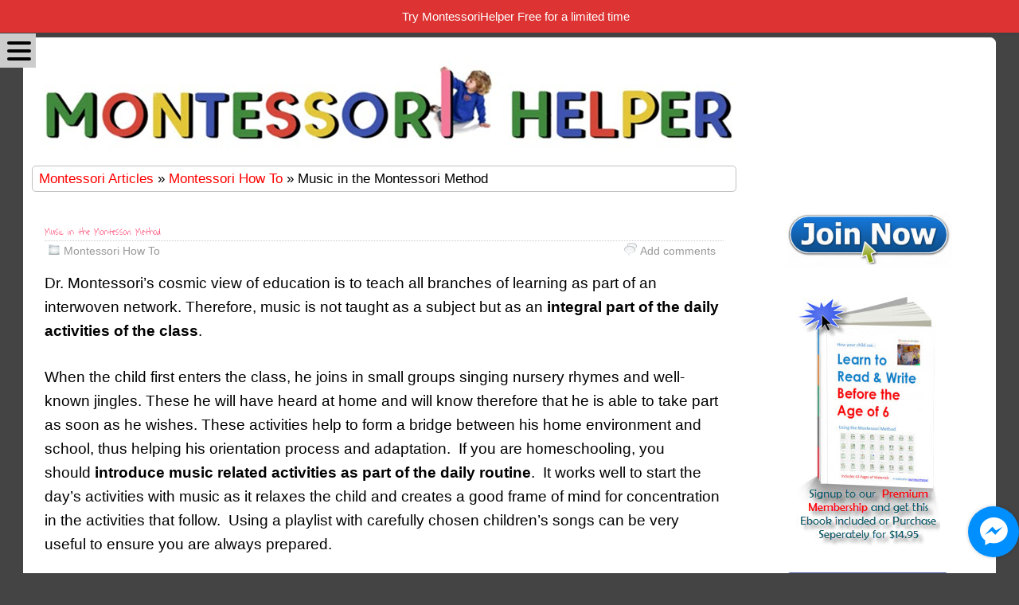

--- FILE ---
content_type: text/css
request_url: https://montessorihelper.com/wp-content/themes/suffusion/skins/light-theme-purple/skin.css?ver=4.4.7
body_size: 1640
content:
/* Standard Styles */a, a:visited {	color: #8a1717;}a.dbx-toggle, a.dbx-toggle:visited {	background-image:url(../../images/exp-coll-red.png);	background-repeat:no-repeat;}.scheme a.dbx-toggle, .scheme a.dbx-toggle:visited {	background-image:url(../../images/exp-coll-white.png);	background-repeat:no-repeat;}#ie6 a.dbx-toggle, #ie6 a.dbx-toggle:visited {	background-image:url(../../images/exp-coll-red.gif);	background-repeat:no-repeat;}#ie6 .scheme a.dbx-toggle, #ie6 .scheme a.dbx-toggle:visited {	background-image:url(../../images/exp-coll-white.gif);	background-repeat:no-repeat;}.suf-widget h3.scheme {	background: #ef0506 url(../../images/bg-red.png) repeat-x top left;}#wrapper {	border: 1px solid #ffffff;	background-color: #ffffff;}/* Blog title */.blogtitle a:hover {	color: #8a1717;}/* search form */input[type="submit"].searchsubmit {	background: url(../../images/search-button-red.png) no-repeat 0 0;}#ie6 #right-header-widgets .searchsubmit, #ie6 #left-header-widgets .searchsubmit, #ie6 #top-bar-right-widgets .searchsubmit, #ie6 #top-bar-left-widgets .searchsubmit,#ie6 #sidebar .searchsubmit, #ie6 #sidebar-2 .searchsubmit, #ie6 #sidebar-b .searchsubmit, #ie6 #sidebar-2-b .searchsubmit, #ie6 #horizontal-outer-widgets-1 .searchsubmit, #ie6 #horizontal-outer-widgets-2 .searchsubmit {	bac\kground: url(../../images/search-button-red.gif) no-repeat 0 0;}/* main menu */#nav {	border-bottom: 1px solid #ffffff;}#nav ul li, #nav.continuous ul ul li, #nav-top.continuous ul ul li{	border: 1px solid #c0c0c0;}#nav-top ul li a, #nav ul li a {	color: #444;	background-color: #f8f8ff;}#nav-top a.current, #nav-top a.current:visited, #nav-top a.current:hover, #nav-top a.current:active, #nav-top li a:hover,#nav a.current, #nav a.current:visited, #nav a.current:hover, #nav a.current:active, #nav li a:hover {	color: #eee;	background: #ef0506 url(../../images/bg-red.png) repeat-x top left;}#nav ul ul li {	border: 1px solid #c0c0c0;}#nav.continuous, #nav-top.continuous {	border-bottom: 1px solid #ef0506;}#nav-top.continuous a.current, #nav-top.continuous a.current:visited, #nav-top.continuous a.current:hover, #nav-top.continuous a.current:active,#nav-top.continuous li a:hover, #nav-top.continuous li li a, #nav-top.continuous li li a:visited,#nav.continuous a.current, #nav.continuous a.current:visited, #nav.continuous a.current:hover, #nav.continuous a.current:active,#nav.continuous li a:hover, #nav.continuous li li a, #nav.continuous li li a:visited {	color: #444;	background: #f0f0f0;}#nav-top.continuous, #nav-top.continuous ul li,#nav-top.continuous a, #nav-top.continuous a:visited, #nav-top.continuous li li a:hover,#nav-top.continuous li li a.current, #nav-top.continuous li li a.current:visited, #nav-top.continuous li li a.current:hover, #nav-top.continuous li li a.current:active,#nav.continuous, #nav.continuous ul li,#nav.continuous a, #nav.continuous a:visited, #nav.continuous li li a:hover,#nav.continuous li li a.current, #nav.continuous li li a.current:visited, #nav.continuous li li a.current:hover, #nav.continuous li li a.current:active {	color: #eee;	background: #ef0506 url(../../images/bg-red.png) repeat-x top left;}#nav-top {	background-color: #f0f0f0;	border: 1px solid #c0c0c0;	border-top: none;}#nav-top ul li{	border: 1px solid #c0c0c0;}#nav-top ul ul li {	border: 1px solid #c0c0c0;}/* sub menu */#subnav {	background: #fff;	margin-top: 15px;	border: 1px solid #c0c0c0;}#subnav ul {	margin: 0px;	padding: 0px 0px 0px 5px;	list-style: none;}#subnav .current_page_item a,#subnav .current_page_item a:visited,#subnav .current_page_parent a,#subnav .current_page_parent a:visited {	color: #8a1717;}#subnav li a:hover {	color: #8a1717;}/* Level 3 */.hier-nav {	background: #f0f0f0;}.hier-nav .current_page_item a, .hier-nav .current_page_item a:visited, .hier-nav .current_page_parent a, .hier-nav .current_page_parent a:visited {	color: #8a1717;}.hier-nav li a:hover {	color: #8a1717;}#top-bar-right-spanel-tab .toggle {	border: 1px solid #c0c0c0;}#top-bar-right-spanel-tab .toggle a {	background: #ef0506 url(../../images/bg-red.png) repeat-x top left;	color: #ffffff;}/* content */.post .date {	background: url(../../images/calred.png) no-repeat;	color: #ffffff;}.post .date span.day, .post .date span.month {	color: #ffffff;}.post .date span.year {	color: #ffffff;}.bookdata a:hover,.postdata a:hover {	color: #8a1717;}/* post title */h1.posttitle a:hover,h2.posttitle a:hover {	color: #8a1717;}.tags a:hover {	color: #8a1717;}.page-links span {	border-color: #8a1717;}.page-links > span {	background-color: #8a1717;	color: #fff;}.page-links a:hover {	background-color: #8a1717;	color: #fff;}/* next & previous page navigation */.page-nav a:hover {	color: #8a1717;}/* next & previous post navigation */.post-nav a:hover {	color: #8a1717;}.suf-page-nav a,.suf-page-nav a:visited,.suf-page-nav span {	border-color: #8a1717;	color: #8a1717;}.suf-page-nav a:hover {	background-color: #8a1717;}.suf-page-nav span.current {	background-color: #8a1717;	color: #ffffff;}/* Comments  */h3#comments,h3.comments {	background-color: #f0f0f0;}h3#respond, h3.respond, #reply-title {	background-color: #f0f0f0;}/* comment list */.commentlist cite { color: #8a1717; }.commentlist cite a, .commentlist cite a:visited { color: #8a1717; }.commentlist li.alt { background-color: #f0f0f0; }.comment-response-types span {	border-color: #8a1717;}.comment-response-types > span {	background-color: #8a1717;	color: #fff;}.comment-response-types a:hover {	background-color: #8a1717;	color: #fff;}/* Credits  */#page-footer, #cred {	border-top: 1px solid #c0c0c0;}#cred a:hover {	color: #8a1717;}.button, .button:visited, input[type="submit"], input[type="button"] {	background: #ef0506 url(../../images/bg-red.png) repeat-x top left;	color: #fff;}/* sidebar */.suf-widget h3,.suf-widget h3 a,.suf-widget h3 a:visited {	color: #444;}.suf-widget h3.scheme,.suf-widget h3.scheme a,.suf-widget h3.scheme a:visited {	color: #fff;}div.sidebar-tab-content a:hover,div.sidebar-tab-content a:focus,div.sidebar-tab-content a:active,.suf-widget a:hover,.suf-widget a:focus,.suf-widget a:active,.warea a:hover,.warea a:focus,.warea a:active {	color: #8a1717;}.suf-mag-category li,.sidebar-tab-content ul li,.suf-widget li,.suf-flat-widget li,.suf-panel-widget li {	background-image: url(../../images/icons/bulletred.png);}.tab-box div.sbtab-content-categories ul li,.widget_categories ul li {	background-image: url(../../images/icons/folder-red-16.png);}/* meta */div.sbtab-content-meta .rss,.suf-widget .rss,.suf-flat-widget .rss,.suf-panel-widget .rss,.widget_meta .rss {	background-image: url(../../images/icons/rssred16.png);}.widget_calendar td.with-posts { background: #ef0506; }.widget_calendar td.with-posts a { color: #fff; }/* Comment Form */#commentform label.fancy {	background: #ef0506 url(../../images/bg-red.png) repeat-x top left;	color: #fff;}/* These settings are required for Featured Posts */.sliderIndex a, .sliderIndex a:visited,#sliderIndex a,#sliderIndex a:visited {	border-color: #8a1717;	color: #8a1717;}.sliderIndex a:hover, .sliderIndex a.activeSlide,#sliderIndex a:hover, #sliderIndex a.activeSlide,.index-overlaid .sliderIndex a:hover, .index-overlaid .sliderIndex a.activeSlide,.index-overlaid #sliderIndex a:hover, .index-overlaid #sliderIndex a.activeSlide {	background-color: #8a1717;	color: #fff;}.pager-bullets #sliderPager a, .pager-bullets .sliderPager a { background: url(../../images/slider-gray.png) transparent no-repeat center center; }.pager-bullets #sliderPager a.activeSlide, .pager-bullets .sliderPager a.activeSlide, .pager-bullets #sliderPager a:hover, .pager-bullets .sliderPager a:hover { background: url(../../images/slider-red.png) transparent no-repeat center center; }/* These settings are for common plugins */.wp-pagenavi a,.wp-pagenavi a:visited,.wp-pagenavi span {	border-color: #8a1717;	color: #8a1717;}.wp-pagenavi span.current {	background-color: #8a1717;	color: #fff;}.wp-pagenavi a:hover {	background-color: #8a1717;	color: #fff;}.warea ul.sidebar-tabs li a.tab-current,ul.sidebar-tabs li a.tab-current {	background: #ef0506 url(../../images/bg-red.png) repeat-x top left;	color: #fff;}/* Magazine */.suf-mag-headline-block li.suf-mag-headline a.tab-current,h2.suf-mag-category-title,a.excerpt-more-append,a.excerpt-more-append:visited,a.suf-mag-excerpt-full-story,a.suf-mag-excerpt-full-story:visited,.warea a.suf-mag-category-all-posts,.warea a.suf-mag-category-all-posts:visited,a.suf-mag-category-all-posts,a.suf-mag-category-all-posts:visited {	background: #ef0506 url(../../images/bg-red.png) repeat-x top left;	color: #fff;}.exif-button { background: #ef0506 url(../../images/bg-red.png) repeat-x top left; border-color: #c0c0c0; }.exif-button a { color: #fff; }.exif-button .open .icon { background-position: -48px -96px; }.exif-button .close .icon { background-position: -64px -96px; }.mm-warea { background: #fff; border: 1px solid #c0c0c0; border-top: none; color: #333; }#nav .mm-warea .mm-widget ul li, #nav-top .mm-warea .mm-widget ul li { background: url(../../images/icons/bulletred.png) transparent no-repeat; color: #333; }#nav .mm-warea .mm-widget a, #nav-top .mm-warea .mm-widget a,#nav .mm-warea .mm-widget a:visited, #nav-top .mm-warea .mm-widget a:visited,#nav .mm-warea .mm-widget a:hover, #nav-top .mm-warea .mm-widget a:hover {	background: none;	color: #8a1717;}

--- FILE ---
content_type: text/css
request_url: https://montessorihelper.com/wp-content/themes/suffusionchild/style.css?ver=4.4.7
body_size: -129
content:
/*
Theme Name: Suffusion Child
Template: suffusion
*/

@import url("../suffusion/style.css");
@import url("../suffusion/skins/light-theme-red/skin.css");


--- FILE ---
content_type: text/css
request_url: https://montessorihelper.com/wp-content/themes/suffusion/skins/light-theme-red/skin.css
body_size: 1795
content:
/* Standard Styles */ 
a, a:visited { 
	color: #af0a4f; 
} 
 
a.dbx-toggle, a.dbx-toggle:visited { 
	background-image:url(../../images/exp-coll-purple.png); 
	background-repeat:no-repeat; 
} 
.scheme a.dbx-toggle, .scheme a.dbx-toggle:visited { 
	background-image:url(../../images/exp-coll-white.png); 
	background-repeat:no-repeat; 
} 
#ie6 a.dbx-toggle, #ie6 a.dbx-toggle:visited { 
	background-image:url(../../images/exp-coll-purple.gif); 
	background-repeat:no-repeat; 
} 
#ie6 .scheme a.dbx-toggle, #ie6 .scheme a.dbx-toggle:visited { 
	background-image:url(../../images/exp-coll-white.gif); 
	background-repeat:no-repeat; 
} 
 
.suf-widget h3.scheme { 
	background: #d785a7 url(../../images/bg-purple.png) repeat-x top left; 
} 
 
#wrapper {
	width: 1150px;
	margin: 10px auto;
	position: relative;
	border: 1px solid #ffffff;
	background-color: #ffffff;
	padding: 10px;
}

#wrapper.shadow {
	/* Shadows - CSS3 for browsers that support it */
	box-shadow: 10px 10px 5px #888;

 
} 
 
/* Blog title */ 
.blogtitle a:hover { 
	color: #af0a4f; 
} 
 
/* search form */ 
input[type="submit"].searchsubmit { 
	background: url(../../images/search-button-purple.png) no-repeat 0 0; 
} 
 
#ie6 #right-header-widgets .searchsubmit, #ie6 #left-header-widgets .searchsubmit, #ie6 #top-bar-right-widgets .searchsubmit, #ie6 #top-bar-left-widgets .searchsubmit, 
#ie6 #sidebar .searchsubmit, #ie6 #sidebar-2 .searchsubmit, #ie6 #sidebar-b .searchsubmit, #ie6 #sidebar-2-b .searchsubmit, #ie6 #horizontal-outer-widgets-1 .searchsubmit, #ie6 #horizontal-outer-widgets-2 .searchsubmit { 
	bac\kground: url(../../images/search-button-purple.gif) no-repeat 0 0; 
} 
 
/* main menu */ 
#nav { 
	border-bottom: 1px solid #ffffff; 
} 
 
#nav ul li, #nav.continuous ul ul li, #nav-top.continuous ul ul li{ 
	border: 1px solid #c0c0c0; 
} 
 
#nav-top ul li a, #nav ul li a { 
	color: #222; 
	background-color: #fafafa; 
} 
 
#nav-top a.current, #nav-top a.current:visited, #nav-top a.current:hover, #nav-top a.current:active, #nav-top li a:hover, 
#nav a.current, #nav a.current:visited, #nav a.current:hover, #nav a.current:active, #nav li a:hover { 
	color: #fff; 
	background: #d785a7 url(../../images/bg-purple.png) repeat-x top left; 
} 
 
#nav ul ul li { 
	border: 1px solid #ffffff; 
} 
 
#nav.continuous, #nav-top.continuous { 
	border-bottom: 1px solid #ffffff; 
} 
#nav-top.continuous a.current, #nav-top.continuous a.current:visited, #nav-top.continuous a.current:hover, #nav-top.continuous a.current:active, 
#nav-top.continuous li a:hover, #nav-top.continuous li li a, #nav-top.continuous li li a:visited, 
#nav.continuous a.current, #nav.continuous a.current:visited, #nav.continuous a.current:hover, #nav.continuous a.current:active, 
#nav.continuous li a:hover, #nav.continuous li li a, #nav.continuous li li a:visited { 
	color: #222; 
	background:#fafafa; 
} 
#nav-top.continuous, #nav-top.continuous ul li, 
#nav-top.continuous a, #nav-top.continuous a:visited, #nav-top.continuous li li a:hover, 
#nav-top.continuous li li a.current, #nav-top.continuous li li a.current:visited, #nav-top.continuous li li a.current:hover, #nav-top.continuous li li a.current:active, 
#nav.continuous, #nav.continuous ul li, 
#nav.continuous a, #nav.continuous a:visited, #nav.continuous li li a:hover, 
#nav.continuous li li a.current, #nav.continuous li li a.current:visited, #nav.continuous li li a.current:hover, #nav.continuous li li a.current:active { 
	color: #fff; 
	background: #d785a7 url(../../images/bg-purple.png) repeat-x top left; 
} 
 
#nav-top { 
	background-color: #fafafa; 
	border: 1px solid #c0c0c0; 
	border-top: none; 
} 
 
#nav-top ul li{ 
	border: 1px solid #c0c0c0; 
} 
 
#nav-top ul ul li { 
	border: 1px solid #c0c0c0; 
} 
 
/* sub menu */ 
#subnav { 
	background: #fff; 
	margin-top: 15px; 
	border: 1px solid #c0c0c0; 
} 
#subnav ul { 
	margin: 0px; 
	padding: 0px 0px 0px 5px; 
	list-style: none; 
} 
#subnav .current_page_item a, 
#subnav .current_page_item a:visited, 
#subnav .current_page_parent a, 
#subnav .current_page_parent a:visited { 
	color: #af0a4f; 
} 
#subnav li a:hover { 
	color: #af0a4f; 
} 
 
/* Level 3 */ 
.hier-nav { 
	background: #fafafa; 
} 
 
.hier-nav .current_page_item a, .hier-nav .current_page_item a:visited, .hier-nav .current_page_parent a, .hier-nav .current_page_parent a:visited { 
	color: #af0a4f; 
} 
 
.hier-nav li a:hover { 
	color: #af0a4f; 
} 
 
#top-bar-right-spanel-tab .toggle { 
	border: 1px solid #c0c0c0; 
} 
 
#top-bar-right-spanel-tab .toggle a { 
	background: #d785a7 url(../../images/bg-purple.png) repeat-x top left; 
	color: #ffffff; 
} 
 
/* content */ 
.post .date { 
	background: url(../../images/calpurple.png) no-repeat; 
	color: #ffffff; 
} 
.post .date span.day, .post .date span.month { 
	color: #ffffff; 
} 
.post .date span.year { 
	color: #ffffff; 
} 
.bookdata a:hover, 
.postdata a:hover { 
	color: #af0a4f; 
} 
 
/* post title */ 
h1.posttitle a:hover, 
h2.posttitle a:hover { 
	color: #af0a4f; 
} 
.tags a:hover { 
	color: #af0a4f; 
} 
 
.page-links span { 
	border-color: #af0a4f; 
} 
 
.page-links > span { 
	background-color: #af0a4f; 
	color: #fff; 
} 
 
.page-links a:hover { 
	background-color: #af0a4f; 
	color: #fff; 
} 
 
/* next & previous page navigation */ 
.page-nav a:hover { 
	color: #af0a4f; 
} 
 
/* next & previous post navigation */ 
.post-nav a:hover { 
	color: #af0a4f; 
} 
 
.suf-page-nav a, 
.suf-page-nav a:visited, 
.suf-page-nav span { 
	border-color: #af0a4f; 
	color: #af0a4f; 
} 
 
.suf-page-nav a:hover { 
	background-color: #af0a4f; 
} 
 
.suf-page-nav span.current { 
	background-color: #af0a4f; 
	color: #ffffff; 
} 
 
/* Comments  */ 
h3#comments, 
h3.comments { 
	background-color: #fafafa; 
} 
h3#respond, h3.respond, #reply-title { 
	background: #fafafa; 
} 
 
/* comment list */ 
.commentlist cite { color: #af0a4f; } 
.commentlist cite a, .commentlist cite a:visited { color: #af0a4f; } 
.commentlist li.alt { background-color: #fafafa; } 
 
.comment-response-types span { 
	border-color: #af0a4f; 
} 
 
.comment-response-types > span { 
	background-color: #af0a4f; 
	color: #fff; 
} 
 
.comment-response-types a:hover { 
	background-color: #af0a4f; 
	color: #fff; 
} 
 
/* Credits  */ 
#page-footer, #cred { 
	border-top: 1px solid #c0c0c0; 
} 
 
#cred a:hover { 
	color: #af0a4f; 
} 
 
.button, .button:visited, input[type="submit"], input[type="button"] { 
	background: #d785a7 url(../../images/bg-purple.png) repeat-x top left; 
	color: #ffffff; 
} 
 
/* sidebar */ 
.suf-widget h3, 
.suf-widget h3 a, 
.suf-widget h3 a:visited { 
	color: #444; 
} 
 
.suf-widget h3.scheme, 
.suf-widget h3.scheme a, 
.suf-widget h3.scheme a:visited { 
	color: #fff; 
} 
 
div.sidebar-tab-content a:hover, 
div.sidebar-tab-content a:focus, 
div.sidebar-tab-content a:active, 
.suf-widget a:hover, 
.suf-widget a:focus, 
.suf-widget a:active, 
.warea a:hover, 
.warea a:focus, 
.warea a:active { 
	color: #af0a4f; 
} 
 
.suf-mag-category li, 
.sidebar-tab-content ul li, 
.suf-widget li, 
.suf-flat-widget li, 
.suf-panel-widget li { 
	background-image: url(../../images/icons/bulletpurple.png); 
} 
 
.tab-box div.sbtab-content-categories ul li, 
.widget_categories ul li { 
	background-image: url(../../images/icons/folder-purple.png); 
} 
 
/* meta */ 
div.sbtab-content-meta .rss, 
.suf-widget .rss, 
.suf-flat-widget .rss, 
.suf-panel-widget .rss, 
.widget_meta .rss { 
	background-image: url(../../images/icons/rsspurple16.png); 
} 
 
.widget_calendar td.with-posts { background: #d785a7; } 
.widget_calendar td.with-posts a { color: #fff; } 
 
/* Comment Form */ 
#commentform label.fancy { 
	background: #d785a7 url(../../images/bg-purple.png) repeat-x top left; 
	color: #ffffff; 
} 
 
/* These settings are required for Featured Posts */ 
.sliderIndex a, .sliderIndex a:visited, 
#sliderIndex a, 
#sliderIndex a:visited { 
	border-color: #af0a4f; 
	color: #af0a4f; 
} 
 
.sliderIndex a:hover, .sliderIndex a.activeSlide, 
#sliderIndex a:hover, #sliderIndex a.activeSlide, 
.index-overlaid .sliderIndex a:hover, .index-overlaid .sliderIndex a.activeSlide, 
.index-overlaid #sliderIndex a:hover, .index-overlaid #sliderIndex a.activeSlide { 
	background-color: #af0a4f; 
	color: #fff; 
} 
 
.pager-bullets #sliderPager a, .pager-bullets .sliderPager a { background: url(../../images/slider-gray.png) transparent no-repeat center center; } 
.pager-bullets #sliderPager a.activeSlide, .pager-bullets .sliderPager a.activeSlide, .pager-bullets #sliderPager a:hover, .pager-bullets .sliderPager a:hover { background: url(../../images/slider-purple.png) transparent no-repeat center center; } 
 
/* These settings are for common plugins */ 
.wp-pagenavi a, 
.wp-pagenavi a:visited, 
.wp-pagenavi span { 
	border-color: #af0a4f; 
	color: #af0a4f; 
} 
 
.wp-pagenavi span.current { 
	background-color: #af0a4f; 
	color: #fff; 
} 
 
.wp-pagenavi a:hover { 
	background-color: #af0a4f; 
	color: #fff; 
} 
 
.warea ul.sidebar-tabs li a.tab-current, 
ul.sidebar-tabs li a.tab-current { 
	background: #d785a7 url(../../images/bg-purple.png) repeat-x top left; 
	color: #fff; 
} 
 
/* Magazine */ 
.suf-mag-headline-block li.suf-mag-headline a.tab-current, 
h2.suf-mag-category-title, 
a.excerpt-more-append, 
a.excerpt-more-append:visited, 
a.suf-mag-excerpt-full-story, 
a.suf-mag-excerpt-full-story:visited, 
.warea a.suf-mag-category-all-posts, 
.warea a.suf-mag-category-all-posts:visited, 
a.suf-mag-category-all-posts, 
a.suf-mag-category-all-posts:visited { 
	background: #d785a7 url(../../images/bg-purple.png) repeat-x top left; 
	color: #fff; 
} 
 
.exif-button { background: #d785a7 url(../../images/bg-purple.png) repeat-x top left; border-color: #c0c0c0; } 
.exif-button a { color: #fff; } 
.exif-button .open .icon { background-position: -48px -96px; } 
.exif-button .close .icon { background-position: -64px -96px; } 
 
.mm-warea { background: #fff; border: 1px solid #c0c0c0; border-top: none; color: #333; } 
#nav .mm-warea .mm-widget ul li, #nav-top .mm-warea .mm-widget ul li { background: url(../../images/icons/bulletpurple.png) transparent no-repeat; color: #333; } 
#nav .mm-warea .mm-widget a, #nav-top .mm-warea .mm-widget a, 
#nav .mm-warea .mm-widget a:visited, #nav-top .mm-warea .mm-widget a:visited, 
#nav .mm-warea .mm-widget a:hover, #nav-top .mm-warea .mm-widget a:hover { 
	background: none; 
	color: #af0a4f; 
} 
